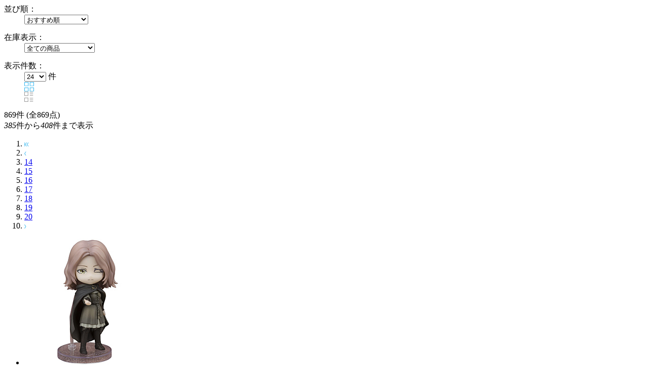

--- FILE ---
content_type: text/html; charset=shift_jis
request_url: https://a.sofmap.com/product_list_parts.aspx?gid=002140020010010&is_page=prd_lst&pno=17&AdultContain=NOT_ADULT&styp=p_page&product_type=ALL&dispcnt=24
body_size: 7518
content:


	<section class="list_settings">
		<form action="/product_list.aspx" method="get" name="search">
<input type="hidden" name="gid" value="002140020010010">
<input type="hidden" name="product_type" value="ALL">
<input type="hidden" name="AdultContain" value="NOT_ADULT">

		<input type="hidden" name="styp" value="p_srt">

			<dl>
				<dt>並び順：</dt>
				<dd>
					<select name="order_by" onchange="submit(this.form);">
						<option value="DEFAULT" >おすすめ順</option>
						<option value="SALES_DESC" >売り上げ順</option>
						<option value="PRICE_ASC" >価格の安い順</option>
						<option value="PRICE_DESC" >価格の高い順</option>
						<option value="NAME_ASC" >商品名順</option>
						<option value="MAKER_ASC" >メーカー名順</option>

						<option value="DATE_DESC" >発売日が新しい順</option>
						<option value="DATE_ASC" >発売日が古い順</option>
					</select>
				</dd>
			</dl>
			<dl class="zaiko_select">
				<dt>在庫表示：</dt>
				<dd>
					<select name="stk_flg" class="zaiko" onchange="submit(this.form);">
						<option value="">全ての商品</option>
						<option value="1" >注文可能な商品のみ</option>
						<option value="2" >在庫のある商品のみ</option>
					</select>
				</dd>
			</dl>
			<dl class="count_select">
				<dt>表示件数：</dt>
				<dd>
					<select name="dispcnt" onchange="submit(this.form);">
						<option value="24"  selected>24</option>
						<option value="50" >50</option>
						<option value="100" >100</option>
					</select>
					件
				</dd>
				<dd class="list_style column active"><img src="https://a.sofmap.com/images/static/img/ic_list_on_horizontal.svg" alt=""></dd>
				<dd class="list_style"><img src="https://a.sofmap.com/images/static/img/ic_list_vertical.svg" alt=""></dd>
			</dl>
		</form>
	</section>


	<section class="paging_settings">
		<p class="pg_number_set">
		
				<span>869</span>件 
			
					(全869点)<br>
			
				<i>385</i>件から<i>408</i>件まで表示
		
		</p>
		<ol class="paging_bl">
		<li><a href="/product_list_parts.aspx?gid=002140020010010&is_page=prd_lst&pno=1&AdultContain=NOT_ADULT&styp=p_page&product_type=ALL&dispcnt=24"><img src="https://a.sofmap.com/images/static/img/pgarw_l_double.svg"></a></li><li><a href="/product_list_parts.aspx?gid=002140020010010&is_page=prd_lst&pno=16&AdultContain=NOT_ADULT&styp=p_page&product_type=ALL&dispcnt=24"><img src="https://a.sofmap.com/images/static/img/pgarw_l_single.svg"></a></li><li><a href="/product_list_parts.aspx?gid=002140020010010&is_page=prd_lst&pno=14&AdultContain=NOT_ADULT&styp=p_page&product_type=ALL&dispcnt=24">14</a></li><li><a href="/product_list_parts.aspx?gid=002140020010010&is_page=prd_lst&pno=15&AdultContain=NOT_ADULT&styp=p_page&product_type=ALL&dispcnt=24">15</a></li><li><a href="/product_list_parts.aspx?gid=002140020010010&is_page=prd_lst&pno=16&AdultContain=NOT_ADULT&styp=p_page&product_type=ALL&dispcnt=24">16</a></li><li><a href="#" class="current">17</a></li><li><a href="/product_list_parts.aspx?gid=002140020010010&is_page=prd_lst&pno=18&AdultContain=NOT_ADULT&styp=p_page&product_type=ALL&dispcnt=24">18</a></li><li><a href="/product_list_parts.aspx?gid=002140020010010&is_page=prd_lst&pno=19&AdultContain=NOT_ADULT&styp=p_page&product_type=ALL&dispcnt=24">19</a></li><li><a href="/product_list_parts.aspx?gid=002140020010010&is_page=prd_lst&pno=20&AdultContain=NOT_ADULT&styp=p_page&product_type=ALL&dispcnt=24">20</a></li><li><a href="/product_list_parts.aspx?gid=002140020010010&is_page=prd_lst&pno=18&AdultContain=NOT_ADULT&styp=p_page&product_type=ALL&dispcnt=24"><img src="https://a.sofmap.com/images/static/img/pgarw_r_single.svg"></a></li>
		
		</ol>

	</section>
				<ul id="change_style_list" class="product_list flexcartbtn ftbtn">
					<input type="hidden" name="product_type" value="ALL" />
<script language="JavaScript"><!--
var listItemSku=[];

var listItem=[];
// --></script>

					<li class='soldout'>
					<div class="mainbox">
						<a href="https://a.sofmap.com/product_detail.aspx?sku=23336788" class="itemimg">


							<img src="https://image.sofmap.com/images/product/large/4573102618924.jpg" alt="Figuarts mini ELDEN RING メリナ" decoding="async" loading="lazy">
						</a>
                        <div class="icon-box"></div>
						<span class="brand">バンダイスピリッツ</span>
						<span class="brand brand_type_list" style="display:none;">バンダイスピリッツ</span>
						<a href="https://a.sofmap.com/product_detail.aspx?sku=23336788" class="product_name">Figuarts mini ELDEN RING メリナ</a>
						<a href="https://a.sofmap.com/product_detail.aspx?sku=23336788" class="product_name product_name_type_list" style="display:none;">Figuarts mini ELDEN RING メリナ</a>
						<div class="item_label">
							
						</div>


						<span class="price"><strong>&yen;2,220<i>(税込)</i></strong></span>


						<span class="point">23ポイントサービス </strong></span>


						<span class="date">発売日：2022/10/29発売</span>


					<div class="stock_review-box">
						<!-- stock_disp_id : OUT_OF_STOCK --><span class="ic stock closed">限定数終了</span>

					</div><!-- //end stock_review-box -->




				</div><!-- //end mainbox -->
				<div class="footbox">
				<div class="used_box txt newitem4573102618924">

<script language="JavaScript"><!--
listItem.push("4573102618924");
// --></script>
<div id="iu4573102618924"></div>

						</div>
						</div><!-- //end footbox -->

					</li>

					<li class='soldout'>
					<div class="mainbox">
						<a href="https://a.sofmap.com/product_detail.aspx?sku=22427355" class="itemimg">


							<img src="https://image.sofmap.com/images/product/large/4573102621061.jpg" alt="Figuarts mini 死神坊ちゃんと黒メイド アリス 【sof001】" decoding="async" loading="lazy">
						</a>
                        <div class="icon-box"></div>
						<span class="brand">バンダイスピリッツ</span>
						<span class="brand brand_type_list" style="display:none;">バンダイスピリッツ</span>
						<a href="https://a.sofmap.com/product_detail.aspx?sku=22427355" class="product_name">Figuarts mini 死神坊ちゃんと黒メイド アリス 【sof001】</a>
						<a href="https://a.sofmap.com/product_detail.aspx?sku=22427355" class="product_name product_name_type_list" style="display:none;">Figuarts mini 死神坊ちゃんと黒メイド アリス 【sof001】</a>
						<div class="item_label">
							
						</div>


						<span class="price"><strong>&yen;2,220<i>(税込)</i></strong></span>


						<span class="point">23ポイントサービス </strong></span>


						<span class="date">発売日：2021年12月18日発売</span>


					<div class="stock_review-box">
						<!-- stock_disp_id : TENPO_OUT_OF_STOCK --><span class="ic stock closed">店舗併売品</span>

					</div><!-- //end stock_review-box -->


<dl class="used_link shop">
	<dt>
		取扱店舗
	</dt>
	<dd>
		<a href="https://www.sofmap.com/tenpo/contents/?id=shops&sid=akiba_ams">
			<img src="/images/static_a/img/ic_used_tempo.svg" alt="">
			AKIBA アミューズメント館
		</a>
	</dd>
</dl>



				</div><!-- //end mainbox -->
				<div class="footbox">
				<div class="used_box txt newitem4573102621061">

<script language="JavaScript"><!--
listItem.push("4573102621061");
// --></script>
<div id="iu4573102621061"></div>

						</div>
						</div><!-- //end footbox -->

					</li>

					<li class='soldout'>
					<div class="mainbox">
						<a href="https://a.sofmap.com/product_detail.aspx?sku=22538618" class="itemimg">


							<img src="https://image.sofmap.com/images/product/large/4573102612601.jpg" alt="Figuarts mini レム" decoding="async" loading="lazy">
						</a>
                        <div class="icon-box"></div>
						<span class="brand">バンダイスピリッツ</span>
						<span class="brand brand_type_list" style="display:none;">バンダイスピリッツ</span>
						<a href="https://a.sofmap.com/product_detail.aspx?sku=22538618" class="product_name">Figuarts mini レム</a>
						<a href="https://a.sofmap.com/product_detail.aspx?sku=22538618" class="product_name product_name_type_list" style="display:none;">Figuarts mini レム</a>
						<div class="item_label">
							
						</div>


						<span class="price"><strong>&yen;1,980<i>(税込)</i></strong></span>


						<span class="point">20ポイントサービス </strong></span>


						<span class="date">発売日：2022/01/15発売</span>


					<div class="stock_review-box">
						<!-- stock_disp_id : OUT_OF_STOCK --><span class="ic stock closed">限定数終了</span>

					</div><!-- //end stock_review-box -->




				</div><!-- //end mainbox -->
				<div class="footbox">
				<div class="used_box txt newitem4573102612601">

<script language="JavaScript"><!--
listItem.push("4573102612601");
// --></script>
<div id="iu4573102612601"></div>

						</div>
						</div><!-- //end footbox -->

					</li>

					<li class='soldout'>
					<div class="mainbox">
						<a href="https://a.sofmap.com/product_detail.aspx?sku=20471362" class="itemimg">


							<img src="https://image.sofmap.com/images/product/large/4573102591012.jpg" alt="Figuarts mini 渚カヲル" decoding="async" loading="lazy">
						</a>
                        <div class="icon-box"></div>
						<span class="brand">バンダイスピリッツ</span>
						<span class="brand brand_type_list" style="display:none;">バンダイスピリッツ</span>
						<a href="https://a.sofmap.com/product_detail.aspx?sku=20471362" class="product_name">Figuarts mini 渚カヲル</a>
						<a href="https://a.sofmap.com/product_detail.aspx?sku=20471362" class="product_name product_name_type_list" style="display:none;">Figuarts mini 渚カヲル</a>
						<div class="item_label">
							
						</div>


						<span class="price"><strong>&yen;1,980<i>(税込)</i></strong></span>


						<span class="point">99ポイントサービス </strong></span>


						<span class="date">発売日：2020/07月発売</span>


					<div class="stock_review-box">
						<!-- stock_disp_id : OUT_OF_STOCK --><span class="ic stock closed">限定数終了</span>

					</div><!-- //end stock_review-box -->




				</div><!-- //end mainbox -->
				<div class="footbox">
				<div class="used_box txt newitem4573102591012">

<script language="JavaScript"><!--
listItem.push("4573102591012");
// --></script>
<div id="iu4573102591012"></div>

						</div>
						</div><!-- //end footbox -->

					</li>

					<li >
					<div class="mainbox">
						<a href="https://a.sofmap.com/product_detail.aspx?sku=101892002" class="itemimg">


							<img src="https://image.sofmap.com/images/product/large/4573102698780.jpg" alt="【再販】S.H.Figuarts ドラゴンボールZ スーパーサイヤ人トランクス-その身に秘めしスーパーパワー-" decoding="async" loading="lazy">
						</a>
                        <div class="icon-box"><span class="ic item-type reserve">予約品</span></div>
						<span class="brand">バンダイスピリッツ</span>
						<span class="brand brand_type_list" style="display:none;">バンダイスピリッツ</span>
						<a href="https://a.sofmap.com/product_detail.aspx?sku=101892002" class="product_name">【再販】S.H.Figuarts ドラゴンボールZ スーパーサイヤ人トランクス-その身に秘めしスーパーパワー-</a>
						<a href="https://a.sofmap.com/product_detail.aspx?sku=101892002" class="product_name product_name_type_list" style="display:none;">【再販】S.H.Figuarts ドラゴンボールZ スーパーサイヤ人トランクス-その身に秘めしスーパーパワー-</a>
						<div class="item_label">
							
						</div>


						<span class="price"><strong>&yen;4,310<i>(税込)</i></strong></span>


						<span class="point">44ポイントサービス </strong></span>


						<span class="date">発売日：2026年7月発売予定</span>


					<div class="stock_review-box">
						<!-- stock_disp_id : LIMIT_IN_RESERVE_TERM --><span class="ic stock limited">限定予約中</span>

					</div><!-- //end stock_review-box -->




				</div><!-- //end mainbox -->
				<div class="footbox">
				<div class="used_box txt newitem4573102698780">

<script language="JavaScript"><!--
listItem.push("4573102698780");
// --></script>
<div id="iu4573102698780"></div>

						</div>
						</div><!-- //end footbox -->

					</li>

					<li class='soldout'>
					<div class="mainbox">
						<a href="https://a.sofmap.com/product_detail.aspx?sku=24674384" class="itemimg">


							<img src="https://image.sofmap.com/images/product/large/4573102651709.jpg" alt="Figuarts mini 地獄楽 画眉丸" decoding="async" loading="lazy">
						</a>
                        <div class="icon-box"></div>
						<span class="brand">バンダイスピリッツ</span>
						<span class="brand brand_type_list" style="display:none;">バンダイスピリッツ</span>
						<a href="https://a.sofmap.com/product_detail.aspx?sku=24674384" class="product_name">Figuarts mini 地獄楽 画眉丸</a>
						<a href="https://a.sofmap.com/product_detail.aspx?sku=24674384" class="product_name product_name_type_list" style="display:none;">Figuarts mini 地獄楽 画眉丸</a>
						<div class="item_label">
							
						</div>


						<span class="price"><strong>&yen;2,670<i>(税込)</i></strong></span>


						<span class="point">267ポイントサービス </strong></span>


						<span class="date">発売日：2023/09/23発売</span>


					<div class="stock_review-box">
						<!-- stock_disp_id : OUT_OF_STOCK --><span class="ic stock closed">限定数終了</span>

					</div><!-- //end stock_review-box -->




				</div><!-- //end mainbox -->
				<div class="footbox">
				<div class="used_box txt newitem4573102651709">

<script language="JavaScript"><!--
listItem.push("4573102651709");
// --></script>
<div id="iu4573102651709"></div>

						</div>
						</div><!-- //end footbox -->

					</li>

					<li class='soldout'>
					<div class="mainbox">
						<a href="https://a.sofmap.com/product_detail.aspx?sku=24674385" class="itemimg">


							<img src="https://image.sofmap.com/images/product/large/4573102651716.jpg" alt="Figuarts mini 地獄楽 山田浅ェ門 佐切" decoding="async" loading="lazy">
						</a>
                        <div class="icon-box"></div>
						<span class="brand">バンダイスピリッツ</span>
						<span class="brand brand_type_list" style="display:none;">バンダイスピリッツ</span>
						<a href="https://a.sofmap.com/product_detail.aspx?sku=24674385" class="product_name">Figuarts mini 地獄楽 山田浅ェ門 佐切</a>
						<a href="https://a.sofmap.com/product_detail.aspx?sku=24674385" class="product_name product_name_type_list" style="display:none;">Figuarts mini 地獄楽 山田浅ェ門 佐切</a>
						<div class="item_label">
							
						</div>


						<span class="price"><strong>&yen;2,670<i>(税込)</i></strong></span>


						<span class="point">267ポイントサービス </strong></span>


						<span class="date">発売日：2023/09/23発売</span>


					<div class="stock_review-box">
						<!-- stock_disp_id : OUT_OF_STOCK --><span class="ic stock closed">限定数終了</span>

					</div><!-- //end stock_review-box -->




				</div><!-- //end mainbox -->
				<div class="footbox">
				<div class="used_box txt newitem4573102651716">

<script language="JavaScript"><!--
listItem.push("4573102651716");
// --></script>
<div id="iu4573102651716"></div>

						</div>
						</div><!-- //end footbox -->

					</li>

					<li class='soldout'>
					<div class="mainbox">
						<a href="https://a.sofmap.com/product_detail.aspx?sku=17075940" class="itemimg">


							<img src="https://image.sofmap.com/images/product/large/4549660186571.jpg" alt="S．H．Figuarts スター・ウォーズ/最後のジェダイ レイ" decoding="async" loading="lazy">
						</a>
                        <div class="icon-box"></div>
						<span class="brand">バンダイ</span>
						<span class="brand brand_type_list" style="display:none;">バンダイ</span>
						<a href="https://a.sofmap.com/product_detail.aspx?sku=17075940" class="product_name">S．H．Figuarts スター・ウォーズ/最後のジェダイ レイ</a>
						<a href="https://a.sofmap.com/product_detail.aspx?sku=17075940" class="product_name product_name_type_list" style="display:none;">S．H．Figuarts スター・ウォーズ/最後のジェダイ レイ</a>
						<div class="item_label">
							
						</div>


						<span class="price"><strong>&yen;5,808<i>(税込)</i></strong></span>


						<span class="point">291ポイントサービス </strong></span>


						<span class="date">発売日：2017/12発売</span>


					<div class="stock_review-box">
						<!-- stock_disp_id : OUT_OF_STOCK --><span class="ic stock closed">限定数終了</span>

					</div><!-- //end stock_review-box -->




				</div><!-- //end mainbox -->
				<div class="footbox">
				<div class="used_box txt newitem4549660186571">

<script language="JavaScript"><!--
listItem.push("4549660186571");
// --></script>
<div id="iu4549660186571"></div>

						</div>
						</div><!-- //end footbox -->

					</li>

					<li class='soldout'>
					<div class="mainbox">
						<a href="https://a.sofmap.com/product_detail.aspx?sku=23486861" class="itemimg">


							<img src="https://image.sofmap.com/images/product/large/4573102639615.jpg" alt="Figuarts mini イカゲーム マスクド マネージャー" decoding="async" loading="lazy">
						</a>
                        <div class="icon-box"></div>
						<span class="brand">バンダイスピリッツ</span>
						<span class="brand brand_type_list" style="display:none;">バンダイスピリッツ</span>
						<a href="https://a.sofmap.com/product_detail.aspx?sku=23486861" class="product_name">Figuarts mini イカゲーム マスクド マネージャー</a>
						<a href="https://a.sofmap.com/product_detail.aspx?sku=23486861" class="product_name product_name_type_list" style="display:none;">Figuarts mini イカゲーム マスクド マネージャー</a>
						<div class="item_label">
							
						</div>


						<span class="price"><strong>&yen;2,220<i>(税込)</i></strong></span>


						<span class="point">23ポイントサービス </strong></span>


						<span class="date">発売日：2022/11/26発売</span>


					<div class="stock_review-box">
						<!-- stock_disp_id : OUT_OF_STOCK --><span class="ic stock closed">限定数終了</span>

					</div><!-- //end stock_review-box -->




				</div><!-- //end mainbox -->
				<div class="footbox">
				<div class="used_box txt newitem4573102639615">

<script language="JavaScript"><!--
listItem.push("4573102639615");
// --></script>
<div id="iu4573102639615"></div>

						</div>
						</div><!-- //end footbox -->

					</li>

					<li class='soldout'>
					<div class="mainbox">
						<a href="https://a.sofmap.com/product_detail.aspx?sku=23486862" class="itemimg">


							<img src="https://image.sofmap.com/images/product/large/4573102639622.jpg" alt="Figuarts mini イカゲーム フロントマン" decoding="async" loading="lazy">
						</a>
                        <div class="icon-box"></div>
						<span class="brand">バンダイスピリッツ</span>
						<span class="brand brand_type_list" style="display:none;">バンダイスピリッツ</span>
						<a href="https://a.sofmap.com/product_detail.aspx?sku=23486862" class="product_name">Figuarts mini イカゲーム フロントマン</a>
						<a href="https://a.sofmap.com/product_detail.aspx?sku=23486862" class="product_name product_name_type_list" style="display:none;">Figuarts mini イカゲーム フロントマン</a>
						<div class="item_label">
							
						</div>


						<span class="price"><strong>&yen;2,350<i>(税込)</i></strong></span>


						<span class="point">235ポイントサービス </strong></span>


						<span class="date">発売日：2022/12/29発売</span>


					<div class="stock_review-box">
						<!-- stock_disp_id : OUT_OF_STOCK --><span class="ic stock closed">限定数終了</span>

					</div><!-- //end stock_review-box -->




				</div><!-- //end mainbox -->
				<div class="footbox">
				<div class="used_box txt newitem4573102639622">

<script language="JavaScript"><!--
listItem.push("4573102639622");
// --></script>
<div id="iu4573102639622"></div>

						</div>
						</div><!-- //end footbox -->

					</li>

					<li class='soldout'>
					<div class="mainbox">
						<a href="https://a.sofmap.com/product_detail.aspx?sku=23486859" class="itemimg">


							<img src="https://image.sofmap.com/images/product/large/4573102639592.jpg" alt="Figuarts mini イカゲーム マスクド ソルジャー" decoding="async" loading="lazy">
						</a>
                        <div class="icon-box"></div>
						<span class="brand">バンダイスピリッツ</span>
						<span class="brand brand_type_list" style="display:none;">バンダイスピリッツ</span>
						<a href="https://a.sofmap.com/product_detail.aspx?sku=23486859" class="product_name">Figuarts mini イカゲーム マスクド ソルジャー</a>
						<a href="https://a.sofmap.com/product_detail.aspx?sku=23486859" class="product_name product_name_type_list" style="display:none;">Figuarts mini イカゲーム マスクド ソルジャー</a>
						<div class="item_label">
							
						</div>


						<span class="price"><strong>&yen;2,220<i>(税込)</i></strong></span>


						<span class="point">23ポイントサービス </strong></span>


						<span class="date">発売日：2022/11/26発売</span>


					<div class="stock_review-box">
						<!-- stock_disp_id : OUT_OF_STOCK --><span class="ic stock closed">限定数終了</span>

					</div><!-- //end stock_review-box -->




				</div><!-- //end mainbox -->
				<div class="footbox">
				<div class="used_box txt newitem4573102639592">

<script language="JavaScript"><!--
listItem.push("4573102639592");
// --></script>
<div id="iu4573102639592"></div>

						</div>
						</div><!-- //end footbox -->

					</li>

					<li class='soldout'>
					<div class="mainbox">
						<a href="https://a.sofmap.com/product_detail.aspx?sku=23486860" class="itemimg">


							<img src="https://image.sofmap.com/images/product/large/4573102639608.jpg" alt="Figuarts mini イカゲーム マスク ドワーカー" decoding="async" loading="lazy">
						</a>
                        <div class="icon-box"></div>
						<span class="brand">バンダイスピリッツ</span>
						<span class="brand brand_type_list" style="display:none;">バンダイスピリッツ</span>
						<a href="https://a.sofmap.com/product_detail.aspx?sku=23486860" class="product_name">Figuarts mini イカゲーム マスク ドワーカー</a>
						<a href="https://a.sofmap.com/product_detail.aspx?sku=23486860" class="product_name product_name_type_list" style="display:none;">Figuarts mini イカゲーム マスク ドワーカー</a>
						<div class="item_label">
							
						</div>


						<span class="price"><strong>&yen;2,220<i>(税込)</i></strong></span>


						<span class="point">23ポイントサービス </strong></span>


						<span class="date">発売日：2022/11/26発売</span>


					<div class="stock_review-box">
						<!-- stock_disp_id : OUT_OF_STOCK --><span class="ic stock closed">限定数終了</span>

					</div><!-- //end stock_review-box -->




				</div><!-- //end mainbox -->
				<div class="footbox">
				<div class="used_box txt newitem4573102639608">

<script language="JavaScript"><!--
listItem.push("4573102639608");
// --></script>
<div id="iu4573102639608"></div>

						</div>
						</div><!-- //end footbox -->

					</li>

					<li class='soldout'>
					<div class="mainbox">
						<a href="https://a.sofmap.com/product_detail.aspx?sku=22538624" class="itemimg">


							<img src="https://image.sofmap.com/images/product/large/4573102620583.jpg" alt="Figuarts mini 煉獄杏寿郎 炎の呼吸" decoding="async" loading="lazy">
						</a>
                        <div class="icon-box"></div>
						<span class="brand">バンダイスピリッツ</span>
						<span class="brand brand_type_list" style="display:none;">バンダイスピリッツ</span>
						<a href="https://a.sofmap.com/product_detail.aspx?sku=22538624" class="product_name">Figuarts mini 煉獄杏寿郎 炎の呼吸</a>
						<a href="https://a.sofmap.com/product_detail.aspx?sku=22538624" class="product_name product_name_type_list" style="display:none;">Figuarts mini 煉獄杏寿郎 炎の呼吸</a>
						<div class="item_label">
							
						</div>


						<span class="price"><strong>&yen;2,420<i>(税込)</i></strong></span>


						<span class="point">242ポイントサービス </strong></span>


						<span class="date">発売日：2022/01/15発売</span>


					<div class="stock_review-box">
						<!-- stock_disp_id : OUT_OF_STOCK --><span class="ic stock closed">限定数終了</span>

					</div><!-- //end stock_review-box -->




				</div><!-- //end mainbox -->
				<div class="footbox">
				<div class="used_box txt newitem4573102620583">

<script language="JavaScript"><!--
listItem.push("4573102620583");
// --></script>
<div id="iu4573102620583"></div>

						</div>
						</div><!-- //end footbox -->

					</li>

					<li class='soldout'>
					<div class="mainbox">
						<a href="https://a.sofmap.com/product_detail.aspx?sku=22538625" class="itemimg">


							<img src="https://image.sofmap.com/images/product/large/4573102620590.jpg" alt="Figuarts mini 煉獄千寿郎" decoding="async" loading="lazy">
						</a>
                        <div class="icon-box"></div>
						<span class="brand">バンダイスピリッツ</span>
						<span class="brand brand_type_list" style="display:none;">バンダイスピリッツ</span>
						<a href="https://a.sofmap.com/product_detail.aspx?sku=22538625" class="product_name">Figuarts mini 煉獄千寿郎</a>
						<a href="https://a.sofmap.com/product_detail.aspx?sku=22538625" class="product_name product_name_type_list" style="display:none;">Figuarts mini 煉獄千寿郎</a>
						<div class="item_label">
							
						</div>


						<span class="price"><strong>&yen;2,475<i>(税込)</i></strong></span>


						<span class="point">25ポイントサービス </strong></span>


						<span class="date">発売日：2022/01/15発売</span>


					<div class="stock_review-box">
						<!-- stock_disp_id : OUT_OF_STOCK --><span class="ic stock closed">限定数終了</span>

					</div><!-- //end stock_review-box -->




				</div><!-- //end mainbox -->
				<div class="footbox">
				<div class="used_box txt newitem4573102620590">

<script language="JavaScript"><!--
listItem.push("4573102620590");
// --></script>
<div id="iu4573102620590"></div>

						</div>
						</div><!-- //end footbox -->

					</li>

					<li class='soldout'>
					<div class="mainbox">
						<a href="https://a.sofmap.com/product_detail.aspx?sku=22538631" class="itemimg">


							<img src="https://image.sofmap.com/images/product/large/4573102621269.jpg" alt="Figuarts mini 竈門炭治郎 水の呼吸" decoding="async" loading="lazy">
						</a>
                        <div class="icon-box"></div>
						<span class="brand">バンダイスピリッツ</span>
						<span class="brand brand_type_list" style="display:none;">バンダイスピリッツ</span>
						<a href="https://a.sofmap.com/product_detail.aspx?sku=22538631" class="product_name">Figuarts mini 竈門炭治郎 水の呼吸</a>
						<a href="https://a.sofmap.com/product_detail.aspx?sku=22538631" class="product_name product_name_type_list" style="display:none;">Figuarts mini 竈門炭治郎 水の呼吸</a>
						<div class="item_label">
							
						</div>


						<span class="price"><strong>&yen;1,990<i>(税込)</i></strong></span>


						<span class="point">199ポイントサービス </strong></span>


						<span class="date">発売日：2022年2月11日発売</span>


					<div class="stock_review-box">
						<!-- stock_disp_id : OUT_OF_STOCK --><span class="ic stock closed">限定数終了</span>

					</div><!-- //end stock_review-box -->




				</div><!-- //end mainbox -->
				<div class="footbox">
				<div class="used_box txt newitem4573102621269">

<script language="JavaScript"><!--
listItem.push("4573102621269");
// --></script>
<div id="iu4573102621269"></div>

						</div>
						</div><!-- //end footbox -->

					</li>

					<li class='soldout'>
					<div class="mainbox">
						<a href="https://a.sofmap.com/product_detail.aspx?sku=18035713" class="itemimg">


							<img src="https://image.sofmap.com/images/product/large/4573102550835.jpg" alt="S.H.Figuarts ウルトラマンX ウルトラマンエックス＆ゴモラアーマーセット 【再販】" decoding="async" loading="lazy">
						</a>
                        <div class="icon-box"></div>
						<span class="brand">バンダイスピリッツ</span>
						<span class="brand brand_type_list" style="display:none;">バンダイスピリッツ</span>
						<a href="https://a.sofmap.com/product_detail.aspx?sku=18035713" class="product_name">S.H.Figuarts ウルトラマンX ウルトラマンエックス＆ゴモラアーマーセット 【再販】</a>
						<a href="https://a.sofmap.com/product_detail.aspx?sku=18035713" class="product_name product_name_type_list" style="display:none;">S.H.Figuarts ウルトラマンX ウルトラマンエックス＆ゴモラアーマーセット 【再販】</a>
						<div class="item_label">
							
						</div>


						<span class="price"><strong>&yen;6,480<i>(税込)</i></strong></span>


						<span class="point">65ポイントサービス </strong></span>


						<span class="date">発売日：2021/10(再販)発売</span>


					<div class="stock_review-box">
						<!-- stock_disp_id : OUT_OF_STOCK --><span class="ic stock closed">限定数終了</span>

							<!-- レビュー★ここから -->
							<div class="review">
								<span class="reputation">
									<img src="/images/static_a/img/ic_reputation_on.svg"><img src="/images/static_a/img/ic_reputation_on.svg"><img src="/images/static_a/img/ic_reputation_on.svg"><img src="/images/static_a/img/ic_reputation_on.svg"><img src="/images/static_a/img/ic_reputation_half.svg">
								</span>
								<span class="reputation_txt">
										<a href="https://a.sofmap.com/review/detail.aspx?sku=18035713">（3）</a>
								</span>
							</div>
							<!-- レビュー★ここまで -->

					</div><!-- //end stock_review-box -->




				</div><!-- //end mainbox -->
				<div class="footbox">
				<div class="used_box txt newitem4573102550835">

<script language="JavaScript"><!--
listItem.push("4573102550835");
// --></script>
<div id="iu4573102550835"></div>

						</div>
						</div><!-- //end footbox -->

					</li>

					<li class='soldout'>
					<div class="mainbox">
						<a href="https://a.sofmap.com/product_detail.aspx?sku=22336402" class="itemimg">


							<img src="https://image.sofmap.com/images/product/large/4573102613509.jpg" alt="S．H．Figuarts（真骨彫製法） 仮面ライダークウガ マイティフォーム 50th Anniversary Ver．" decoding="async" loading="lazy">
						</a>
                        <div class="icon-box"></div>
						<span class="brand">バンダイスピリッツ</span>
						<span class="brand brand_type_list" style="display:none;">バンダイスピリッツ</span>
						<a href="https://a.sofmap.com/product_detail.aspx?sku=22336402" class="product_name">S．H．Figuarts（真骨彫製法） 仮面ライダークウガ マイティフォーム 50th Anniversary Ver．</a>
						<a href="https://a.sofmap.com/product_detail.aspx?sku=22336402" class="product_name product_name_type_list" style="display:none;">S．H．Figuarts（真骨彫製法） 仮面ライダークウガ マイティフォーム 50th Anniversary Ver．</a>
						<div class="item_label">
							
						</div>


						<span class="price"><strong>&yen;6,580<i>(税込)</i></strong></span>


						<span class="point">66ポイントサービス </strong></span>


						<span class="date">発売日：2021/11/23発売</span>


					<div class="stock_review-box">
						<!-- stock_disp_id : OUT_OF_STOCK --><span class="ic stock closed">限定数終了</span>

							<!-- レビュー★ここから -->
							<div class="review">
								<span class="reputation">
									<img src="/images/static_a/img/ic_reputation_on.svg"><img src="/images/static_a/img/ic_reputation_on.svg"><img src="/images/static_a/img/ic_reputation_on.svg"><img src="/images/static_a/img/ic_reputation_on.svg"><img src="/images/static_a/img/ic_reputation_on.svg">
								</span>
								<span class="reputation_txt">
										<a href="https://a.sofmap.com/review/detail.aspx?sku=22336402">（4）</a>
								</span>
							</div>
							<!-- レビュー★ここまで -->

					</div><!-- //end stock_review-box -->




				</div><!-- //end mainbox -->
				<div class="footbox">
				<div class="used_box txt newitem4573102613509">

<script language="JavaScript"><!--
listItem.push("4573102613509");
// --></script>
<div id="iu4573102613509"></div>

						</div>
						</div><!-- //end footbox -->

					</li>

					<li class='soldout'>
					<div class="mainbox">
						<a href="https://a.sofmap.com/product_detail.aspx?sku=22538619" class="itemimg">


							<img src="https://image.sofmap.com/images/product/large/4573102612618.jpg" alt="Figuarts mini ラム" decoding="async" loading="lazy">
						</a>
                        <div class="icon-box"></div>
						<span class="brand">バンダイスピリッツ</span>
						<span class="brand brand_type_list" style="display:none;">バンダイスピリッツ</span>
						<a href="https://a.sofmap.com/product_detail.aspx?sku=22538619" class="product_name">Figuarts mini ラム</a>
						<a href="https://a.sofmap.com/product_detail.aspx?sku=22538619" class="product_name product_name_type_list" style="display:none;">Figuarts mini ラム</a>
						<div class="item_label">
							
						</div>


						<span class="price"><strong>&yen;1,980<i>(税込)</i></strong></span>


						<span class="point">20ポイントサービス </strong></span>


						<span class="date">発売日：2022/01/15発売</span>


					<div class="stock_review-box">
						<!-- stock_disp_id : OUT_OF_STOCK --><span class="ic stock closed">限定数終了</span>

					</div><!-- //end stock_review-box -->




				</div><!-- //end mainbox -->
				<div class="footbox">
				<div class="used_box txt newitem4573102612618">

<script language="JavaScript"><!--
listItem.push("4573102612618");
// --></script>
<div id="iu4573102612618"></div>

						</div>
						</div><!-- //end footbox -->

					</li>

					<li class='soldout'>
					<div class="mainbox">
						<a href="https://a.sofmap.com/product_detail.aspx?sku=17075246" class="itemimg">


							<img src="https://image.sofmap.com/images/product/large/4549660186540.jpg" alt="S．H．Figuarts スター・ウォーズ/最後のジェダイ エリート・プレトリアン・ガード（ヘビーブレード）" decoding="async" loading="lazy">
						</a>
                        <div class="icon-box"></div>
						<span class="brand">バンダイ</span>
						<span class="brand brand_type_list" style="display:none;">バンダイ</span>
						<a href="https://a.sofmap.com/product_detail.aspx?sku=17075246" class="product_name">S．H．Figuarts スター・ウォーズ/最後のジェダイ エリート・プレトリアン・ガード（ヘビーブレード）</a>
						<a href="https://a.sofmap.com/product_detail.aspx?sku=17075246" class="product_name product_name_type_list" style="display:none;">S．H．Figuarts スター・ウォーズ/最後のジェダイ エリート・プレトリアン・ガード（ヘビーブレード）</a>
						<div class="item_label">
							
						</div>


						<span class="price"><strong>&yen;5,140<i>(税込)</i></strong></span>


						<span class="point">257ポイントサービス </strong></span>


						<span class="date">発売日：2017年11月11日発売</span>


					<div class="stock_review-box">
						<!-- stock_disp_id : OUT_OF_STOCK --><span class="ic stock closed">限定数終了</span>

					</div><!-- //end stock_review-box -->




				</div><!-- //end mainbox -->
				<div class="footbox">
				<div class="used_box txt newitem4549660186540">

<script language="JavaScript"><!--
listItem.push("4549660186540");
// --></script>
<div id="iu4549660186540"></div>

						</div>
						</div><!-- //end footbox -->

					</li>

					<li class='soldout'>
					<div class="mainbox">
						<a href="https://a.sofmap.com/product_detail.aspx?sku=17642085" class="itemimg">


							<img src="https://image.sofmap.com/images/product/large/4549660259213.jpg" alt="S．H．Figuarts 仮面ライダー 新サイクロン号" decoding="async" loading="lazy">
						</a>
                        <div class="icon-box"></div>
						<span class="brand">バンダイ</span>
						<span class="brand brand_type_list" style="display:none;">バンダイ</span>
						<a href="https://a.sofmap.com/product_detail.aspx?sku=17642085" class="product_name">S．H．Figuarts 仮面ライダー 新サイクロン号</a>
						<a href="https://a.sofmap.com/product_detail.aspx?sku=17642085" class="product_name product_name_type_list" style="display:none;">S．H．Figuarts 仮面ライダー 新サイクロン号</a>
						<div class="item_label">
							
						</div>


						<span class="price"><strong>&yen;4,158<i>(税込)</i></strong></span>


						<span class="point">208ポイントサービス </strong></span>


						<span class="date">発売日：2018/06発売</span>


					<div class="stock_review-box">
						<!-- stock_disp_id : OUT_OF_STOCK --><span class="ic stock closed">限定数終了</span>

							<!-- レビュー★ここから -->
							<div class="review">
								<span class="reputation">
									<img src="/images/static_a/img/ic_reputation_on.svg"><img src="/images/static_a/img/ic_reputation_on.svg"><img src="/images/static_a/img/ic_reputation_on.svg"><img src="/images/static_a/img/ic_reputation_on.svg"><img src="/images/static_a/img/ic_reputation_off.svg">
								</span>
								<span class="reputation_txt">
										<a href="https://a.sofmap.com/review/detail.aspx?sku=17642085">（1）</a>
								</span>
							</div>
							<!-- レビュー★ここまで -->

					</div><!-- //end stock_review-box -->




				</div><!-- //end mainbox -->
				<div class="footbox">
				<div class="used_box txt newitem4549660259213">

<script language="JavaScript"><!--
listItem.push("4549660259213");
// --></script>
<div id="iu4549660259213"></div>

						</div>
						</div><!-- //end footbox -->

					</li>

					<li class='soldout'>
					<div class="mainbox">
						<a href="https://a.sofmap.com/product_detail.aspx?sku=19720697" class="itemimg">


							<img src="https://image.sofmap.com/images/product/large/4573102580399.jpg" alt="S.H.Figuarts（真骨彫製法） アンク（仮面ライダーオーズ）" decoding="async" loading="lazy">
						</a>
                        <div class="icon-box"></div>
						<span class="brand">バンダイスピリッツ</span>
						<span class="brand brand_type_list" style="display:none;">バンダイスピリッツ</span>
						<a href="https://a.sofmap.com/product_detail.aspx?sku=19720697" class="product_name">S.H.Figuarts（真骨彫製法） アンク（仮面ライダーオーズ）</a>
						<a href="https://a.sofmap.com/product_detail.aspx?sku=19720697" class="product_name product_name_type_list" style="display:none;">S.H.Figuarts（真骨彫製法） アンク（仮面ライダーオーズ）</a>
						<div class="item_label">
							
						</div>


						<span class="price"><strong>&yen;3,608<i>(税込)</i></strong></span>


						<span class="point">181ポイントサービス </strong></span>


						<span class="date">発売日：2020/01月発売</span>


					<div class="stock_review-box">
						<!-- stock_disp_id : OUT_OF_STOCK --><span class="ic stock closed">限定数終了</span>

							<!-- レビュー★ここから -->
							<div class="review">
								<span class="reputation">
									<img src="/images/static_a/img/ic_reputation_on.svg"><img src="/images/static_a/img/ic_reputation_on.svg"><img src="/images/static_a/img/ic_reputation_on.svg"><img src="/images/static_a/img/ic_reputation_on.svg"><img src="/images/static_a/img/ic_reputation_on.svg">
								</span>
								<span class="reputation_txt">
										<a href="https://a.sofmap.com/review/detail.aspx?sku=19720697">（4）</a>
								</span>
							</div>
							<!-- レビュー★ここまで -->

					</div><!-- //end stock_review-box -->




				</div><!-- //end mainbox -->
				<div class="footbox">
				<div class="used_box txt newitem4573102580399">

<script language="JavaScript"><!--
listItem.push("4573102580399");
// --></script>
<div id="iu4573102580399"></div>

						</div>
						</div><!-- //end footbox -->

					</li>

					<li class='soldout'>
					<div class="mainbox">
						<a href="https://a.sofmap.com/product_detail.aspx?sku=16566738" class="itemimg">


							<img src="https://image.sofmap.com/images/product/large/4549660192664.jpg" alt="S．H．Figuarts キン肉マン キン肉マン ORIGINAL COLOR EDITION" decoding="async" loading="lazy">
						</a>
                        <div class="icon-box"></div>
						<span class="brand">バンダイ</span>
						<span class="brand brand_type_list" style="display:none;">バンダイ</span>
						<a href="https://a.sofmap.com/product_detail.aspx?sku=16566738" class="product_name">S．H．Figuarts キン肉マン キン肉マン ORIGINAL COLOR EDITION</a>
						<a href="https://a.sofmap.com/product_detail.aspx?sku=16566738" class="product_name product_name_type_list" style="display:none;">S．H．Figuarts キン肉マン キン肉マン ORIGINAL COLOR EDITION</a>
						<div class="item_label">
							
						</div>


						<span class="price"><strong>&yen;3,938<i>(税込)</i></strong></span>


						<span class="point">197ポイントサービス </strong></span>


						<span class="date">発売日：2017/09発売</span>


					<div class="stock_review-box">
						<!-- stock_disp_id : OUT_OF_STOCK --><span class="ic stock closed">限定数終了</span>

					</div><!-- //end stock_review-box -->




				</div><!-- //end mainbox -->
				<div class="footbox">
				<div class="used_box txt newitem4549660192664">

<script language="JavaScript"><!--
listItem.push("4549660192664");
// --></script>
<div id="iu4549660192664"></div>

						</div>
						</div><!-- //end footbox -->

					</li>

					<li class='soldout'>
					<div class="mainbox">
						<a href="https://a.sofmap.com/product_detail.aspx?sku=18961614" class="itemimg">


							<img src="https://image.sofmap.com/images/product/large/4573102552754.jpg" alt="S.H.Figuarts ウルトラマンビクトリー（ウルトラマンギンガ）" decoding="async" loading="lazy">
						</a>
                        <div class="icon-box"></div>
						<span class="brand">バンダイスピリッツ</span>
						<span class="brand brand_type_list" style="display:none;">バンダイスピリッツ</span>
						<a href="https://a.sofmap.com/product_detail.aspx?sku=18961614" class="product_name">S.H.Figuarts ウルトラマンビクトリー（ウルトラマンギンガ）</a>
						<a href="https://a.sofmap.com/product_detail.aspx?sku=18961614" class="product_name product_name_type_list" style="display:none;">S.H.Figuarts ウルトラマンビクトリー（ウルトラマンギンガ）</a>
						<div class="item_label">
							
						</div>


						<span class="price"><strong>&yen;5,258<i>(税込)</i></strong></span>


						<span class="point">263ポイントサービス </strong></span>


						<span class="date">発売日：2019/06発売</span>


					<div class="stock_review-box">
						<!-- stock_disp_id : OUT_OF_SALES --><span class="ic stock closed">在庫切れ</span>

					</div><!-- //end stock_review-box -->




				</div><!-- //end mainbox -->
				<div class="footbox">
				<div class="used_box txt newitem4573102552754">

<script language="JavaScript"><!--
listItem.push("4573102552754");
// --></script>
<div id="iu4573102552754"></div>

						</div>
						</div><!-- //end footbox -->

					</li>

					<li class='soldout'>
					<div class="mainbox">
						<a href="https://a.sofmap.com/product_detail.aspx?sku=17439087" class="itemimg">


							<img src="https://image.sofmap.com/images/product/large/4549660165682.jpg" alt="S.H.Figuarts ダース・ベイダー （A NEW HOPE）（スター・ウォーズ エピソード4/新たなる希望）" decoding="async" loading="lazy">
						</a>
                        <div class="icon-box"></div>
						<span class="brand">バンダイ</span>
						<span class="brand brand_type_list" style="display:none;">バンダイ</span>
						<a href="https://a.sofmap.com/product_detail.aspx?sku=17439087" class="product_name">S.H.Figuarts ダース・ベイダー （A NEW HOPE）（スター・ウォーズ エピソード4/新たなる希望）</a>
						<a href="https://a.sofmap.com/product_detail.aspx?sku=17439087" class="product_name product_name_type_list" style="display:none;">S.H.Figuarts ダース・ベイダー （A NEW HOPE）（スター・ウォーズ エピソード4/新たなる希望）</a>
						<div class="item_label">
							
						</div>


						<span class="price"><strong>&yen;6,028<i>(税込)</i></strong></span>


						<span class="point">61ポイントサービス </strong></span>


						<span class="date">発売日：2018/04発売</span>


					<div class="stock_review-box">
						<!-- stock_disp_id : OUT_OF_STOCK --><span class="ic stock closed">限定数終了</span>

					</div><!-- //end stock_review-box -->




				</div><!-- //end mainbox -->
				<div class="footbox">
				<div class="used_box txt newitem4549660165682">

<script language="JavaScript"><!--
listItem.push("4549660165682");
// --></script>
<div id="iu4549660165682"></div>

						</div>
						</div><!-- //end footbox -->

					</li>

<script language="JavaScript"><!--
if(listItemSku.length > 0)
{
	var intCountNewItem = 0;
	var strNewItemCallUrl = "/product_newitem.aspx?new_jan=";
	var strNewItem = "";
	jQuery.each(listItemSku,function(item){
		strNewItem += listItemSku[item] + ",";
		intCountNewItem++;
		if(intCountNewItem >= 20)
		{
			strNewItem = strNewItem.slice(0,-1);
			jQuery.post(strNewItemCallUrl + strNewItem, "",function(response){setNewItemLink(response)},"json");
			intCountNewItem = 0;
			strNewItem = "";
		}
	});
	if(strNewItem != "")
	{
		strNewItem = strNewItem.slice(0,-1);
		jQuery.post(strNewItemCallUrl + strNewItem, "",function(response){setNewItemLink(response)},"json");
	}

	function setNewItemLink(json)
	{
		jQuery.each(json, function(item, json){
			jQuery(".newitem"+item).prepend('<a href="' + json.url + '">新品商品はこちら</a>');
		});
	}
}
// --></script>
				</ul>
	<section class="paging_settings">
		<p class="pg_number_set">
		
				<span>869</span>件 
			
					(全869点)<br>
			
				<i>385</i>件から<i>408</i>件まで表示
		
		</p>
		<ol class="paging_bl">
		<li><a href="/product_list_parts.aspx?gid=002140020010010&is_page=prd_lst&pno=1&AdultContain=NOT_ADULT&styp=p_page&product_type=ALL&dispcnt=24"><img src="https://a.sofmap.com/images/static/img/pgarw_l_double.svg"></a></li><li><a href="/product_list_parts.aspx?gid=002140020010010&is_page=prd_lst&pno=16&AdultContain=NOT_ADULT&styp=p_page&product_type=ALL&dispcnt=24"><img src="https://a.sofmap.com/images/static/img/pgarw_l_single.svg"></a></li><li><a href="/product_list_parts.aspx?gid=002140020010010&is_page=prd_lst&pno=14&AdultContain=NOT_ADULT&styp=p_page&product_type=ALL&dispcnt=24">14</a></li><li><a href="/product_list_parts.aspx?gid=002140020010010&is_page=prd_lst&pno=15&AdultContain=NOT_ADULT&styp=p_page&product_type=ALL&dispcnt=24">15</a></li><li><a href="/product_list_parts.aspx?gid=002140020010010&is_page=prd_lst&pno=16&AdultContain=NOT_ADULT&styp=p_page&product_type=ALL&dispcnt=24">16</a></li><li><a href="#" class="current">17</a></li><li><a href="/product_list_parts.aspx?gid=002140020010010&is_page=prd_lst&pno=18&AdultContain=NOT_ADULT&styp=p_page&product_type=ALL&dispcnt=24">18</a></li><li><a href="/product_list_parts.aspx?gid=002140020010010&is_page=prd_lst&pno=19&AdultContain=NOT_ADULT&styp=p_page&product_type=ALL&dispcnt=24">19</a></li><li><a href="/product_list_parts.aspx?gid=002140020010010&is_page=prd_lst&pno=20&AdultContain=NOT_ADULT&styp=p_page&product_type=ALL&dispcnt=24">20</a></li><li><a href="/product_list_parts.aspx?gid=002140020010010&is_page=prd_lst&pno=18&AdultContain=NOT_ADULT&styp=p_page&product_type=ALL&dispcnt=24"><img src="https://a.sofmap.com/images/static/img/pgarw_r_single.svg"></a></li>
		
		</ol>

	</section>
	

--- FILE ---
content_type: image/svg+xml
request_url: https://a.sofmap.com/images/static_a/img/ic_reputation_half.svg
body_size: 270
content:
<svg xmlns="http://www.w3.org/2000/svg" width="11.5" height="11" viewBox="0 0 11.5 11"><defs><style>.cls-1{fill:#ccc;}.cls-2{fill:#fa0;}</style></defs><g id="レイヤー_2" data-name="レイヤー 2"><g id="レイヤー_1-2" data-name="レイヤー 1"><polygon class="cls-1" points="11.5 4.18 7.14 4.18 5.77 0 5.75 0 5.75 8.41 9.32 11 9.36 10.99 7.98 6.78 11.5 4.23 11.5 4.18"/><polygon class="cls-2" points="5.72 0 4.36 4.18 0 4.18 0 4.23 3.52 6.78 2.14 10.99 2.18 11 5.75 8.41 5.75 8.41 5.75 0 5.72 0"/></g></g></svg>

--- FILE ---
content_type: image/svg+xml
request_url: https://a.sofmap.com/images/static/img/pgarw_l_double.svg
body_size: 211
content:
<svg xmlns="http://www.w3.org/2000/svg" width="9.49" height="8.64" viewBox="0 0 9.49 8.64"><defs><style>.cls-1{fill:#30b5ef;}</style></defs><title>pgarw_l_double</title><g id="レイヤー_2" data-name="レイヤー 2"><g id="contets"><polygon class="cls-1" points="4.63 8.64 0.99 4.32 4.63 0 5.38 0.64 2.28 4.32 5.38 8 4.63 8.64"/><polygon class="cls-1" points="8.74 8.64 5.09 4.32 8.74 0 9.49 0.64 6.39 4.32 9.49 8 8.74 8.64"/><rect class="cls-1" y="0.07" width="0.8" height="8.5"/></g></g></svg>